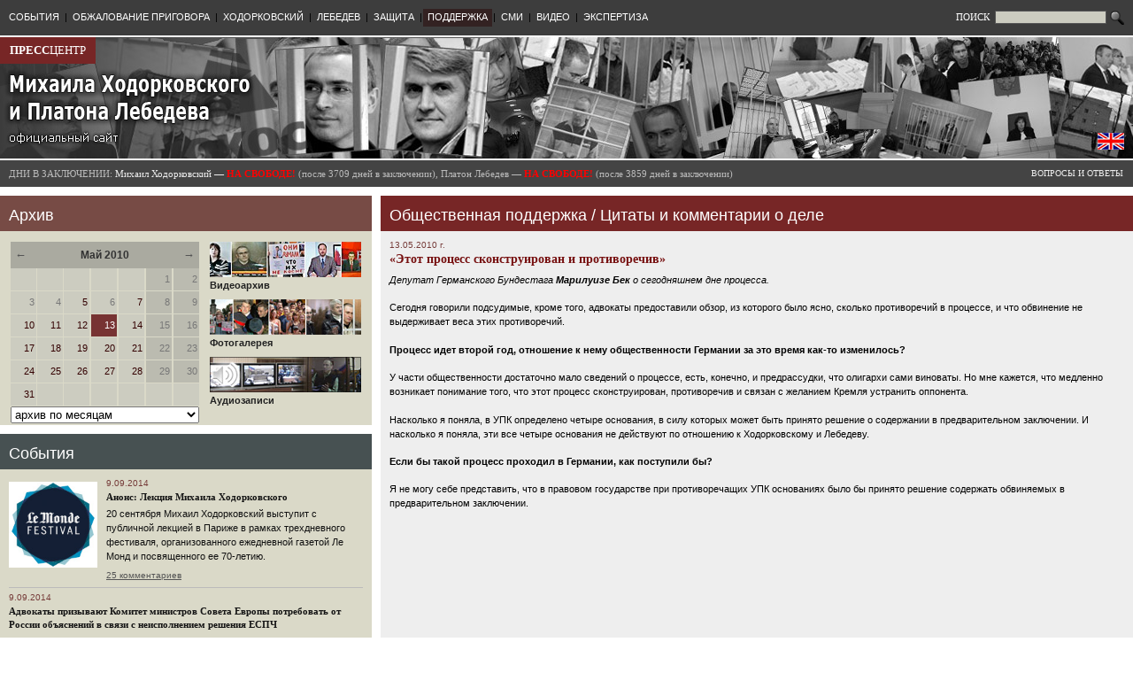

--- FILE ---
content_type: text/html
request_url: https://old.khodorkovsky.ru/documents/2010/05/13/13290/index.html
body_size: 322
content:
<HTML>
<!-- Created by HTTrack Website Copier/3.44-1 [XR&CO'2010] -->
<!-- Added by HTTrack --><meta http-equiv="content-type" content="text/html;charset=utf-8"><!-- /Added by HTTrack -->
<HEAD>
<TITLE>Page has moved</TITLE>
</HEAD>
<BODY>
<META HTTP-EQUIV="Refresh" CONTENT="0; URL=../../../../../publicsupport/quotes/2010/05/13/13290.html">
<A HREF="../../../../../publicsupport/quotes/2010/05/13/13290.html"><B>Click here...</B></A>
</BODY>
<!-- Created by HTTrack Website Copier/3.44-1 [XR&CO'2010] -->
<!-- Added by HTTrack --><meta http-equiv="content-type" content="text/html;charset=utf-8"><!-- /Added by HTTrack -->
</HTML>


--- FILE ---
content_type: text/html
request_url: https://old.khodorkovsky.ru/publicsupport/quotes/2010/05/13/13290.html
body_size: 17604
content:
		
	
	<!DOCTYPE html PUBLIC "-//W3C//DTD XHTML 1.0 Transitional//EN" "http://www.w3.org/TR/xhtml1/DTD/xhtml1-transitional.dtd">
	<html>
	<!-- Added by HTTrack --><meta http-equiv="content-type" content="text/html;charset=utf-8"><!-- /Added by HTTrack -->
<head>
				<title>«Этот процесс сконструирован и противоречив» // Прессцентр Михаила Ходорковского и Платона Лебедева</title>
		<link rel="stylesheet" type="text/css" href="../../../../../css/main.css">
		<link rel="stylesheet" type="text/css" href="../../../../../css/wymeditor.css">
		<script type="text/javascript" src="../../../../../images/jquery/1.4.2/jquery-1.4.2.min.js"></script>
		<script type="text/javascript" src="../../../../../images/jquery/1.4.2/jquery-ui-1.8.2.custom.min.js"></script>
				<meta http-equiv="content-type" content="text/html; charset=utf-8">
		<link rel="icon" href="../../../../../images/favicon.ico" type="image/x-icon">
		<link rel="shortcut icon" href="../../../../../images/favicon.ico" type="image/x-icon">
				<meta name="Keywords" content="Пресс-центр Михаила Ходорковского и Платона Лебедева, Михаил Ходорковский, Платон Лебедев, ЮКОС, Khodorkovsky, Platon Lebedev, Ходорковский, Хамовнический суд, Юрий Шмидт, Каринна Москаленко, Вадим Клювгант, Константин Ривкин, Елена Липцер, Наталья Терехова">
					<meta name="Description" content="Депутат Германского Бундестага Марилуизе Бек о сегодняшнем дне процесса.">
							<meta property="og:image" content="/media/image/2010-05-13-luise-bek.gif">
			<link rel="image_src" href="../../../../../media/image/2010-05-13-luise-bek.gif">
				<script type="text/javascript">
			$(document).ready(function(){
				$('.topMenu').hover(
					function() {
						$(this).stop(true).animate({'backgroundColor': $(this).attr('bgColorHighlight')}, 200);
						//$(this).children('.topMenuDropdown').stop(true).slideDown(1000);
						$(this).children('.topMenuDropdown').stop(true).css({'display':'block'});
					},
					function() {
						$(this).stop(true).animate({'backgroundColor': $(this).attr('bgColorOrig')}, 200);
						//$(this).children('.topMenuDropdown').slideUp(1000);
						$(this).children('.topMenuDropdown').stop(true).css({'display':'none'});
					}
				);
				
				$('.topMenuDropdownItem').hover(
					function() {
						$(this).stop(true).css({'backgroundColor': $(this).attr('bgColorHighlight')});
					},
					function() {
						$(this).stop(true).css({'backgroundColor': $(this).attr('bgColorOrig')});
					}
				);

				$('.blockCalendarLink').hover(
					function() {
						$(this).css({'backgroundColor': '#997777'});
					},
					function() {
						if($(this).hasClass('blockCalendarHoliday')) {
							$(this).css({'backgroundColor': '#bbbbb0'});
						} else {
							$(this).css({'backgroundColor': '#ccccc0'});
						}
					}
				);

				$('.blockCalendarLink').click(function() {
						window.location = $(this).children('a').attr('href');
				});
				
				$(window).resize(function() {
					ajustBlockHeight('publications','defense_documents');
					ajustBlockHeight('video','defense_documents');
				});

				ajustBlockHeight('publications','defense_documents');
				ajustBlockHeight('video','defense_documents');

				$('#login_input').attr('value', getCookie('login'));

			});

			$(window).load(function() {
					ajustBlockHeight('publications','defense_documents');
					ajustBlockHeight('video','defense_documents');
			});
		
			function ajustBlockHeight(id1, id2) {
				var block1out = $('#blockContent'+id1);
				var block1in = $('#blockScroll'+id1);
				var block2out = $('#blockContent'+id2);
				if(document.getElementById('blockScroll'+id1) && document.getElementById('blockContent'+id2)) {
					var difference = (block2out.offset().top + block2out.outerHeight()) - (block1out.offset().top + block1out.outerHeight());
					var newheight = block1in.height() + difference;
					if(newheight > 100) {
						block1in.height(newheight);
					}
				}
			}
		
			function getCookie(name) {
				var cookie = " " + document.cookie;
				var search = " " + name + "=";
				var setStr = null;
				var offset = 0;
				var end = 0;
				if (cookie.length > 0) {
					offset = cookie.indexOf(search);
					if (offset != -1) {
						offset += search.length;
						end = cookie.indexOf(";", offset)
						if (end == -1) {
							end = cookie.length;
						}
						setStr = unescape(cookie.substring(offset, end));
					}
				}
				return(setStr);
			}
		</script>
		
			</head>
<body>

<table width=100% style="max-width:1400px;min-width:1000px;" border=0 cellspacing=0 cellpadding=0>
		<tr><td colspan="5" bgcolor="#3d3d3d" height="40">
		<table width="100%" border="0" cellspacing="0" cellpadding="0"><tr>
			<td><table border="0" cellspacing="0" cellpadding="0" style="margin-left:5px;"><tr valign="center">
																							<td class="topMenu" bgColorHighlight="#880000" bgColorOrig="#3d3d3d">
						<a href="../../../../../news/index.html">СОБЫТИЯ</a><br>
													<div class="topMenuDropdown">
																	<div class="topMenuDropdownItem" bgColorHighlight="#551111" bgColorOrig="#3d3d3d">
										<a href="../../../../../custody/karelia/index.html">СЕГЕЖА</a>
									</div>
																	<div class="topMenuDropdownItem" bgColorHighlight="#551111" bgColorOrig="#3d3d3d">
										<a href="../../../../../custody/velsk/index.html">ВЕЛЬСК</a>
									</div>
															</div>
											</td>
									<td class="topMenuSeparator">|</td>										<td class="topMenu" bgColorHighlight="#880000" bgColorOrig="#3d3d3d">
						<a href="../../../../../cassation/index.html">ОБЖАЛОВАНИЕ ПРИГОВОРА</a><br>
													<div class="topMenuDropdown">
																	<div class="topMenuDropdownItem" bgColorHighlight="#551111" bgColorOrig="#3d3d3d">
										<a href="../../../../../cassation/index.html">Кассация в Мосгорсуде (материалы)</a>
									</div>
																	<div class="topMenuDropdownItem" bgColorHighlight="#551111" bgColorOrig="#3d3d3d">
										<a href="../../../../../cassation/16162.html">Выступление Михаила Ходорковского</a>
									</div>
																	<div class="topMenuDropdownItem" bgColorHighlight="#551111" bgColorOrig="#3d3d3d">
										<a href="../../../../../cassation_news/index.html">Репортажи и заявления (кассация)</a>
									</div>
																	<div class="topMenuDropdownItem" bgColorHighlight="#551111" bgColorOrig="#3d3d3d">
										<a href="../../../../../defense/comments/2013/11/14/18450.html">Надзор</a>
									</div>
															</div>
											</td>
									<td class="topMenuSeparator">|</td>										<td class="topMenu" bgColorHighlight="#880000" bgColorOrig="#3d3d3d">
						<a href="../../../../../mbk/index.html">ХОДОРКОВСКИЙ</a><br>
													<div class="topMenuDropdown">
																	<div class="topMenuDropdownItem" bgColorHighlight="#551111" bgColorOrig="#3d3d3d">
										<a href="../../../../../mbk/statements/index.html">Заявления</a>
									</div>
																	<div class="topMenuDropdownItem" bgColorHighlight="#551111" bgColorOrig="#3d3d3d">
										<a href="../../../../../mbk/articles_and_interview/index.html">Статьи и интервью</a>
									</div>
																	<div class="topMenuDropdownItem" bgColorHighlight="#551111" bgColorOrig="#3d3d3d">
										<a href="../../../../../mbk/testimony/index.html">Показания в суде</a>
									</div>
																	<div class="topMenuDropdownItem" bgColorHighlight="#551111" bgColorOrig="#3d3d3d">
										<a href="../../../../../mbk/appearances/index.html">Выступления в суде</a>
									</div>
																	<div class="topMenuDropdownItem" bgColorHighlight="#551111" bgColorOrig="#3d3d3d">
										<a href="../../../../../mbk/appearances/2010/11/02/13762.html">Последнее слово (2.11.2010)</a>
									</div>
																	<div class="topMenuDropdownItem" bgColorHighlight="#551111" bgColorOrig="#3d3d3d">
										<a href="../../../../../mbk/bio/index.html">Биография</a>
									</div>
															</div>
											</td>
									<td class="topMenuSeparator">|</td>										<td class="topMenu" bgColorHighlight="#880000" bgColorOrig="#3d3d3d">
						<a href="../../../../../lebedev/index.html">ЛЕБЕДЕВ</a><br>
													<div class="topMenuDropdown">
																	<div class="topMenuDropdownItem" bgColorHighlight="#551111" bgColorOrig="#3d3d3d">
										<a href="../../../../../lebedev/statements/index.html">Заявления</a>
									</div>
																	<div class="topMenuDropdownItem" bgColorHighlight="#551111" bgColorOrig="#3d3d3d">
										<a href="../../../../../lebedev/testimony/index.html">Показания в суде</a>
									</div>
																	<div class="topMenuDropdownItem" bgColorHighlight="#551111" bgColorOrig="#3d3d3d">
										<a href="../../../../../lebedev/appearances/index.html">Выступления в суде</a>
									</div>
																	<div class="topMenuDropdownItem" bgColorHighlight="#551111" bgColorOrig="#3d3d3d">
										<a href="../../../../../lebedev/bio/index.html">Биография</a>
									</div>
															</div>
											</td>
									<td class="topMenuSeparator">|</td>										<td class="topMenu" bgColorHighlight="#880000" bgColorOrig="#3d3d3d">
						<a href="../../../../../defense/index.html">ЗАЩИТА</a><br>
													<div class="topMenuDropdown">
																	<div class="topMenuDropdownItem" bgColorHighlight="#551111" bgColorOrig="#3d3d3d">
										<a href="../../../../../defense/comments/index.html">Комментарии и заявления</a>
									</div>
																	<div class="topMenuDropdownItem" bgColorHighlight="#551111" bgColorOrig="#3d3d3d">
										<a href="../../../../../defense/publications/index.html">Публикации</a>
									</div>
																	<div class="topMenuDropdownItem" bgColorHighlight="#551111" bgColorOrig="#3d3d3d">
										<a href="../../../../../defense/documents/index.html">Документы защиты</a>
									</div>
															</div>
											</td>
									<td class="topMenuSeparator">|</td>										<td class="topMenu" bgColorHighlight="#880000" bgColorOrig="#332222" style="background:#332222;">
						<a href="../../../../index.html">ПОДДЕРЖКА</a><br>
													<div class="topMenuDropdown">
																	<div class="topMenuDropdownItem" bgColorHighlight="#551111" bgColorOrig="#3d3d3d">
										<a href="../../../../signatures/index.html">Ваши подписи в поддержку</a>
									</div>
																	<div class="topMenuDropdownItem" bgColorHighlight="#551111" bgColorOrig="#3d3d3d">
										<a href="../../../../news/index.html">Мероприятия и заявления в поддержку</a>
									</div>
																	<div class="topMenuDropdownItem" bgColorHighlight="#551111" bgColorOrig="#3d3d3d">
										<a href="../../../index.html">Цитаты и заявления о деле</a>
									</div>
																	<div class="topMenuDropdownItem" bgColorHighlight="#551111" bgColorOrig="#3d3d3d">
										<a href="../../../../hamsud/index.html">Отзывы о посещении процесса</a>
									</div>
																	<div class="topMenuDropdownItem" bgColorHighlight="#551111" bgColorOrig="#3d3d3d">
										<a href="../../../../supportwords/index.html">Ваши слова поддержки</a>
									</div>
																	<div class="topMenuDropdownItem" bgColorHighlight="#551111" bgColorOrig="#3d3d3d">
										<a href="../../../../sociology/index.html">Соцопросы</a>
									</div>
																	<div class="topMenuDropdownItem" bgColorHighlight="#551111" bgColorOrig="#3d3d3d">
										<a href="../../../../international/index.html">Международная поддержка</a>
									</div>
															</div>
											</td>
									<td class="topMenuSeparator">|</td>										<td class="topMenu" bgColorHighlight="#880000" bgColorOrig="#3d3d3d">
						<a href="../../../../../publications/index.html">СМИ</a><br>
											</td>
									<td class="topMenuSeparator">|</td>										<td class="topMenu" bgColorHighlight="#880000" bgColorOrig="#3d3d3d">
						<a href="../../../../../video/index.html">ВИДЕО</a><br>
											</td>
									<td class="topMenuSeparator">|</td>										<td class="topMenu" bgColorHighlight="#880000" bgColorOrig="#3d3d3d">
						<a href="../../../../../news/2011/12/21/16865.html">ЭКСПЕРТИЗА</a><br>
													<div class="topMenuDropdown">
																	<div class="topMenuDropdownItem" bgColorHighlight="#551111" bgColorOrig="#3d3d3d">
										<a href="../../../../../news/2011/12/21/16865.html">Общественная экспертиза второго "дела ЮКОСа"</a>
									</div>
															</div>
											</td>
							</tr></table></td>
			<td align="right" style="padding-right:10px;">
				<form style="padding:0px;margin:0px;" action="/search/" method="get">
				<table border=0 cellspacing=0 cellpadding=0><tr>
					<td>
						<span style="font-family:Verdana,Tahoma;color:#ffffff;font-size:11px;">ПОИСК&nbsp;</span>
						<input type="text" size="15" name="text" style="width:120px;font-family:Verdana,Tahoma,Arial;font-size:10px;border:1px solid #555555;background:#ccccc0;">
					</td>
					<td>
						<input type="image" src="../../../../../images/search.gif" width="16" style="margin-left:4px;" title="Найти" height="16" border="0">
					</td>
				</tr></table>
				</form>
			</td>
		</tr></table>



	</td></tr>
	
		<tr>
		<td width="33%"><img src="../../../../../images/dot.gif" width="320" height="2"></td>
		<td width="10"><img src="../../../../../images/dot.gif" width="10" height="2"></td>
		<td width="33%"><img src="../../../../../images/dot.gif" width="320" height="2"></td>
		<td width="10"><img src="../../../../../images/dot.gif" width="10" height="2"></td>
		<td width="33%"><img src="../../../../../images/dot.gif" width="320" height="2"></td>
	</tr>
	
		<tr valign=top><td colspan="5" height="137" style="background:url(../../../../../images/head2.jpg) no-repeat;height:137px;">
		<table width="100%" border="0" cellpadding="0" cellspacing="0" height="137"><tr valign="top">
			<td width="33%" rowspan="2">
				<div id="presscenter"><a href="../../../../../index.html"><b>ПРЕСС</b>ЦЕНТР</a></div>
				<div id="gohome"><a href="../../../../../index.html"><img src="../../../../../images/dot.gif"></a></div>
			</td>
			<td width="10" rowspan="2"><img src="../../../../../images/dot.gif" width="10" height="10"></td>
			<td width="33%" rowspan="2">&nbsp;</td>
			<td width="10" rowspan="2"><img src="../../../../../images/dot.gif" width="10" height="10"></td>
			<td width="33%" valign="top">
					

							</td>
		<tr>
			<td valign="bottom" align="right" style="padding-right:10px;padding-bottom:10px;">
				<table border=0 cellspacing=0 cellpadding=0><tr>
								<td>
					<a href="http://www.khodorkovsky.com/" title="Switch to English version" target="_blank"><img src="../../../../../images/eng1.gif"/></a><br>
				</td>
				</tr></table>
			</td>
		</tr></table>
	</td></tr>
			<tr>
		<td width="33%"><img src="../../../../../images/dot.gif" width="320" height="2"></td>
		<td width="10"><img src="../../../../../images/dot.gif" width="10" height="2"></td>
		<td width="33%"><img src="../../../../../images/dot.gif" width="320" height="2"></td>
		<td width="10"><img src="../../../../../images/dot.gif" width="10" height="2"></td>
		<td width="33%"><img src="../../../../../images/dot.gif" width="320" height="2"></td>
	</tr>
		
	<tr><td colspan="5" bgcolor="#444444" height="30">
		<table border="0" cellspacing="0" cellpadding="0" width="100%">
			
			<tr>
			<td colspan=3 nowrap>
				<div id="prisondays2">
										
					<span style="color:#bbbbbb;">ДНИ В ЗАКЛЮЧЕНИИ:</span>	
					Михаил Ходорковский &mdash; <b style="color:#ff0000">НА СВОБОДЕ!</b> 
					<span style="color:#bbbbbb;">(после 3709 дней в заключении),
										
					Платон Лебедев &mdash; <b style="color:#ff0000">НА СВОБОДЕ!</b> 
										<span style="color:#bbbbbb;">(после 3859 дней в заключении)</span>
									</div>
			</td>
			<td>
				<div id="faqlink">
					<a href="../../../../../faq/index.html">ВОПРОСЫ И ОТВЕТЫ</a>	
				</div>
			</td>
			</tr>
		</table>
	</td></tr>
		
		<tr>
		<td width="33%"><img src="../../../../../images/dot.gif" width="320" height="10"></td>
		<td width="10"><img src="../../../../../images/dot.gif" width="10" height="10"></td>
		<td width="33%"><img src="../../../../../images/dot.gif" width="320" height="10"></td>
		<td width="10"><img src="../../../../../images/dot.gif" width="10" height="10"></td>
		<td width="33%"><img src="../../../../../images/dot.gif" width="320" height="10"></td>
	</tr>
	


		
	
	
	
	
				


<tr valign="top">
	<td>
				  <div class="blockTitle" style="background:#774b45">Архив</div><div class="blockContent" id="blockContentarchive" style="background:#dad9c8;margin-bottom:10px;"><table width="100%" border="0" cellspacing="1" cellpadding="1">
<tr valign=top>
<td>
 <table width="100%" border="0" cellspacing="0" cellpadding="0"><tr><td colspan=13><table width="100%" border="0" cellspacing="0" cellpadding="0"><tr><td class="blockCalendarMonth" style="font-size:13px;"><a href="../../../../../archive/2010/04/index.html" title="Предыдущий месяц">&larr;</a></td><td class="blockCalendarMonth" align="center">Май 2010</td><td class="blockCalendarMonth" align="right" style="font-size:13px;"><a href="../../../../../archive/2010/06/index.html" title="Следующий месяц">&rarr;</a></td></tr></table></td></tr><tr><td class="blockCalendar" width="14%">&nbsp;</td><td width="1"><img src="../../../../../images/dot.gif" width="1" height="20" hspace="0" vspace="0" border="0" alt=""></td><td class="blockCalendar" width="14%">&nbsp;</td><td width="1"><img src="../../../../../images/dot.gif" width="1" height="20" hspace="0" vspace="0" border="0" alt=""></td><td class="blockCalendar" width="14%">&nbsp;</td><td width="1"><img src="../../../../../images/dot.gif" width="1" height="20" hspace="0" vspace="0" border="0" alt=""></td><td class="blockCalendar" width="14%">&nbsp;</td><td width="1"><img src="../../../../../images/dot.gif" width="1" height="20" hspace="0" vspace="0" border="0" alt=""></td><td class="blockCalendar" width="14%">&nbsp;</td><td width="1"><img src="../../../../../images/dot.gif" width="1" height="20" hspace="0" vspace="0" border="0" alt=""></td><td class="blockCalendar blockCalendarHoliday" width="14%">1</td><td width="1"><img src="../../../../../images/dot.gif" width="1" height="20" hspace="0" vspace="0" border="0" alt=""></td><td class="blockCalendar blockCalendarHoliday" width="14%">2</td></tr><tr><td colspan="13"><img src="../../../../../images/dot.gif" width="1" height="1" hspace="0" vspace="0" border="0" alt=""></td></tr><tr><td class="blockCalendar" width="14%">3</td><td width="1"><img src="../../../../../images/dot.gif" width="1" height="20" hspace="0" vspace="0" border="0" alt=""></td><td class="blockCalendar" width="14%">4</td><td width="1"><img src="../../../../../images/dot.gif" width="1" height="20" hspace="0" vspace="0" border="0" alt=""></td><td class="blockCalendar blockCalendarLink" width="14%"><a href="../../../../../archive/2010/05/05/index.html">5</a></td><td width="1"><img src="../../../../../images/dot.gif" width="1" height="20" hspace="0" vspace="0" border="0" alt=""></td><td class="blockCalendar" width="14%">6</td><td width="1"><img src="../../../../../images/dot.gif" width="1" height="20" hspace="0" vspace="0" border="0" alt=""></td><td class="blockCalendar blockCalendarLink" width="14%"><a href="../../../../../archive/2010/05/07/index.html">7</a></td><td width="1"><img src="../../../../../images/dot.gif" width="1" height="20" hspace="0" vspace="0" border="0" alt=""></td><td class="blockCalendar blockCalendarHoliday" width="14%">8</td><td width="1"><img src="../../../../../images/dot.gif" width="1" height="20" hspace="0" vspace="0" border="0" alt=""></td><td class="blockCalendar blockCalendarHoliday" width="14%">9</td></tr><tr><td colspan="13"><img src="../../../../../images/dot.gif" width="1" height="1" hspace="0" vspace="0" border="0" alt=""></td></tr><tr><td class="blockCalendar blockCalendarLink" width="14%"><a href="../../../../../archive/2010/05/10/index.html">10</a></td><td width="1"><img src="../../../../../images/dot.gif" width="1" height="20" hspace="0" vspace="0" border="0" alt=""></td><td class="blockCalendar blockCalendarLink" width="14%"><a href="../../../../../archive/2010/05/11/index.html">11</a></td><td width="1"><img src="../../../../../images/dot.gif" width="1" height="20" hspace="0" vspace="0" border="0" alt=""></td><td class="blockCalendar blockCalendarLink" width="14%"><a href="../../../../../archive/2010/05/12/index.html">12</a></td><td width="1"><img src="../../../../../images/dot.gif" width="1" height="20" hspace="0" vspace="0" border="0" alt=""></td><td class="blockCalendar blockCalendarCurrent" width="14%"><a href="../../../../../archive/2010/05/13/index.html">13</a></td><td width="1"><img src="../../../../../images/dot.gif" width="1" height="20" hspace="0" vspace="0" border="0" alt=""></td><td class="blockCalendar blockCalendarLink" width="14%"><a href="../../../../../archive/2010/05/14/index.html">14</a></td><td width="1"><img src="../../../../../images/dot.gif" width="1" height="20" hspace="0" vspace="0" border="0" alt=""></td><td class="blockCalendar blockCalendarHoliday" width="14%">15</td><td width="1"><img src="../../../../../images/dot.gif" width="1" height="20" hspace="0" vspace="0" border="0" alt=""></td><td class="blockCalendar blockCalendarHoliday" width="14%">16</td></tr><tr><td colspan="13"><img src="../../../../../images/dot.gif" width="1" height="1" hspace="0" vspace="0" border="0" alt=""></td></tr><tr><td class="blockCalendar blockCalendarLink" width="14%"><a href="../../../../../archive/2010/05/17/index.html">17</a></td><td width="1"><img src="../../../../../images/dot.gif" width="1" height="20" hspace="0" vspace="0" border="0" alt=""></td><td class="blockCalendar blockCalendarLink" width="14%"><a href="../../../../../archive/2010/05/18/index.html">18</a></td><td width="1"><img src="../../../../../images/dot.gif" width="1" height="20" hspace="0" vspace="0" border="0" alt=""></td><td class="blockCalendar blockCalendarLink" width="14%"><a href="../../../../../archive/2010/05/19/index.html">19</a></td><td width="1"><img src="../../../../../images/dot.gif" width="1" height="20" hspace="0" vspace="0" border="0" alt=""></td><td class="blockCalendar blockCalendarLink" width="14%"><a href="../../../../../archive/2010/05/20/index.html">20</a></td><td width="1"><img src="../../../../../images/dot.gif" width="1" height="20" hspace="0" vspace="0" border="0" alt=""></td><td class="blockCalendar blockCalendarLink" width="14%"><a href="../../../../../archive/2010/05/21/index.html">21</a></td><td width="1"><img src="../../../../../images/dot.gif" width="1" height="20" hspace="0" vspace="0" border="0" alt=""></td><td class="blockCalendar blockCalendarHoliday" width="14%">22</td><td width="1"><img src="../../../../../images/dot.gif" width="1" height="20" hspace="0" vspace="0" border="0" alt=""></td><td class="blockCalendar blockCalendarHoliday" width="14%">23</td></tr><tr><td colspan="13"><img src="../../../../../images/dot.gif" width="1" height="1" hspace="0" vspace="0" border="0" alt=""></td></tr><tr><td class="blockCalendar blockCalendarLink" width="14%"><a href="../../../../../archive/2010/05/24/index.html">24</a></td><td width="1"><img src="../../../../../images/dot.gif" width="1" height="20" hspace="0" vspace="0" border="0" alt=""></td><td class="blockCalendar blockCalendarLink" width="14%"><a href="../../../../../archive/2010/05/25/index.html">25</a></td><td width="1"><img src="../../../../../images/dot.gif" width="1" height="20" hspace="0" vspace="0" border="0" alt=""></td><td class="blockCalendar blockCalendarLink" width="14%"><a href="../../../../../archive/2010/05/26/index.html">26</a></td><td width="1"><img src="../../../../../images/dot.gif" width="1" height="20" hspace="0" vspace="0" border="0" alt=""></td><td class="blockCalendar blockCalendarLink" width="14%"><a href="../../../../../archive/2010/05/27/index.html">27</a></td><td width="1"><img src="../../../../../images/dot.gif" width="1" height="20" hspace="0" vspace="0" border="0" alt=""></td><td class="blockCalendar blockCalendarLink" width="14%"><a href="../../../../../archive/2010/05/28/index.html">28</a></td><td width="1"><img src="../../../../../images/dot.gif" width="1" height="20" hspace="0" vspace="0" border="0" alt=""></td><td class="blockCalendar blockCalendarHoliday" width="14%">29</td><td width="1"><img src="../../../../../images/dot.gif" width="1" height="20" hspace="0" vspace="0" border="0" alt=""></td><td class="blockCalendar blockCalendarHoliday" width="14%">30</td></tr><tr><td colspan="13"><img src="../../../../../images/dot.gif" width="1" height="1" hspace="0" vspace="0" border="0" alt=""></td></tr><tr><td class="blockCalendar blockCalendarLink" width="14%"><a href="../../../../../archive/2010/05/31/index.html">31</a></td><td width="1"><img src="../../../../../images/dot.gif" width="1" height="20" hspace="0" vspace="0" border="0" alt=""></td><td class="blockCalendar" width="14%">&nbsp;</td><td width="1"><img src="../../../../../images/dot.gif" width="1" height="20" hspace="0" vspace="0" border="0" alt=""></td><td class="blockCalendar" width="14%">&nbsp;</td><td width="1"><img src="../../../../../images/dot.gif" width="1" height="20" hspace="0" vspace="0" border="0" alt=""></td><td class="blockCalendar" width="14%">&nbsp;</td><td width="1"><img src="../../../../../images/dot.gif" width="1" height="20" hspace="0" vspace="0" border="0" alt=""></td><td class="blockCalendar" width="14%">&nbsp;</td><td width="1"><img src="../../../../../images/dot.gif" width="1" height="20" hspace="0" vspace="0" border="0" alt=""></td><td class="blockCalendar" width="14%">&nbsp;</td><td width="1"><img src="../../../../../images/dot.gif" width="1" height="20" hspace="0" vspace="0" border="0" alt=""></td><td class="blockCalendar" width="14%">&nbsp;</td></tr><tr><td colspan="13"><img src="../../../../../images/dot.gif" width="1" height="1" hspace="0" vspace="0" border="0" alt=""></td></tr></table><select style="width:100%;margin-left:0px;" onChange="window.location=this[this.selectedIndex].value"><option value="/archive/2003/07/">Июль 2003</option><option value="/archive/2004/03/">Март 2004</option><option value="/archive/2004/07/">Июль 2004</option><option value="/archive/2004/09/">Сентябрь 2004</option><option value="/archive/2004/12/">Декабрь 2004</option><option value="/archive/2005/01/">Январь 2005</option><option value="/archive/2005/06/">Июнь 2005</option><option value="/archive/2005/08/">Август 2005</option><option value="/archive/2005/09/">Сентябрь 2005</option><option value="/archive/2005/11/">Ноябрь 2005</option><option value="/archive/2006/03/">Март 2006</option><option value="/archive/2006/04/">Апрель 2006</option><option value="/archive/2006/08/">Август 2006</option><option value="/archive/2006/11/">Ноябрь 2006</option><option value="/archive/2007/02/">Февраль 2007</option><option value="/archive/2007/03/">Март 2007</option><option value="/archive/2007/04/">Апрель 2007</option><option value="/archive/2007/05/">Май 2007</option><option value="/archive/2007/06/">Июнь 2007</option><option value="/archive/2007/07/">Июль 2007</option><option value="/archive/2007/08/">Август 2007</option><option value="/archive/2007/09/">Сентябрь 2007</option><option value="/archive/2007/10/">Октябрь 2007</option><option value="/archive/2007/11/">Ноябрь 2007</option><option value="/archive/2007/12/">Декабрь 2007</option><option value="/archive/2008/01/">Январь 2008</option><option value="/archive/2008/02/">Февраль 2008</option><option value="/archive/2008/03/">Март 2008</option><option value="/archive/2008/04/">Апрель 2008</option><option value="/archive/2008/05/">Май 2008</option><option value="/archive/2008/06/">Июнь 2008</option><option value="/archive/2008/07/">Июль 2008</option><option value="/archive/2008/08/">Август 2008</option><option value="/archive/2008/09/">Сентябрь 2008</option><option value="/archive/2008/10/">Октябрь 2008</option><option value="/archive/2008/11/">Ноябрь 2008</option><option value="/archive/2008/12/">Декабрь 2008</option><option value="/archive/2009/01/">Январь 2009</option><option value="/archive/2009/02/">Февраль 2009</option><option value="/archive/2009/03/">Март 2009</option><option value="/archive/2009/04/">Апрель 2009</option><option value="/archive/2009/05/">Май 2009</option><option value="/archive/2009/06/">Июнь 2009</option><option value="/archive/2009/07/">Июль 2009</option><option value="/archive/2009/08/">Август 2009</option><option value="/archive/2009/09/">Сентябрь 2009</option><option value="/archive/2009/10/">Октябрь 2009</option><option value="/archive/2009/11/">Ноябрь 2009</option><option value="/archive/2009/12/">Декабрь 2009</option><option value="/archive/2010/01/">Январь 2010</option><option value="/archive/2010/02/">Февраль 2010</option><option value="/archive/2010/03/">Март 2010</option><option value="/archive/2010/04/">Апрель 2010</option><option value="/archive/2010/05/" style="color:#880000;">Май 2010</option><option value="/archive/2010/06/">Июнь 2010</option><option value="/archive/2010/07/">Июль 2010</option><option value="/archive/2010/08/">Август 2010</option><option value="/archive/2010/09/">Сентябрь 2010</option><option value="/archive/2010/10/">Октябрь 2010</option><option value="/archive/2010/11/">Ноябрь 2010</option><option value="/archive/2010/12/">Декабрь 2010</option><option value="/archive/2011/01/">Январь 2011</option><option value="/archive/2011/02/">Февраль 2011</option><option value="/archive/2011/03/">Март 2011</option><option value="/archive/2011/04/">Апрель 2011</option><option value="/archive/2011/05/">Май 2011</option><option value="/archive/2011/06/">Июнь 2011</option><option value="/archive/2011/07/">Июль 2011</option><option value="/archive/2011/08/">Август 2011</option><option value="/archive/2011/09/">Сентябрь 2011</option><option value="/archive/2011/10/">Октябрь 2011</option><option value="/archive/2011/11/">Ноябрь 2011</option><option value="/archive/2011/12/">Декабрь 2011</option><option value="/archive/2012/01/">Январь 2012</option><option value="/archive/2012/02/">Февраль 2012</option><option value="/archive/2012/03/">Март 2012</option><option value="/archive/2012/04/">Апрель 2012</option><option value="/archive/2012/05/">Май 2012</option><option value="/archive/2012/06/">Июнь 2012</option><option value="/archive/2012/07/">Июль 2012</option><option value="/archive/2012/08/">Август 2012</option><option value="/archive/2012/09/">Сентябрь 2012</option><option value="/archive/2012/10/">Октябрь 2012</option><option value="/archive/2012/11/">Ноябрь 2012</option><option value="/archive/2012/12/">Декабрь 2012</option><option value="/archive/2013/01/">Январь 2013</option><option value="/archive/2013/02/">Февраль 2013</option><option value="/archive/2013/03/">Март 2013</option><option value="/archive/2013/04/">Апрель 2013</option><option value="/archive/2013/05/">Май 2013</option><option value="/archive/2013/06/">Июнь 2013</option><option value="/archive/2013/07/">Июль 2013</option><option value="/archive/2013/08/">Август 2013</option><option value="/archive/2013/09/">Сентябрь 2013</option><option value="/archive/2013/10/">Октябрь 2013</option><option value="/archive/2013/11/">Ноябрь 2013</option><option value="/archive/2013/12/">Декабрь 2013</option><option value="/archive/2014/01/">Январь 2014</option><option value="/archive/2014/02/">Февраль 2014</option><option value="/archive/2014/03/">Март 2014</option><option value="/archive/2014/04/">Апрель 2014</option><option value="/archive/2014/05/">Май 2014</option><option value="/archive/2014/06/">Июнь 2014</option><option value="/archive/2014/07/">Июль 2014</option><option value="/archive/2014/08/">Август 2014</option><option value="/archive/2014/09/">Сентябрь 2014</option><option value="" selected class="blockCalendarMonthSelector">архив по месяцам</option>"</select>
</td>
<td align="right" width=180><table border="0" cellspacing="0" cellpadding="0"><tr><td align="left">
 <div class="archiveLink">
   <a href="../../../../../video/index.html"><img src="../../../../../files/pics/banners/video2.jpg" border="0"><br>Видеоархив</a>
 </div>

 <div class="archiveLink">
   <a href="http://gallery.khodorkovsky.ru/" target="_blank" border="0"><img src="../../../../../files/pics/banners/photogallery.jpg"><br>Фотогалерея</a>
 </div>

 <div class="archiveLink">
   <a href="../../../../../audio/index.html"><img src="../../../../../files/pics/banners/audio.jpg" border="0"><br>Аудиозаписи</a>
 </div>

</td></tr></table></td>
</tr>
</table></div><div class="blockTitle" style="background:#475152"><a href="../../../../../news.html">События</a></div><div class="blockContent" id="blockContentnews" style="background:#dad9c8;margin-bottom:10px;"><table border="0" cellspacing="0" cellpadding="0" width="100%"><tr valign="top"><td xwidth="5%"><a href="../../../../../news/2014/09/09/18901.html"><img src="../../../../../files/_docs_/2c121e2879b5ed0d9a97001cf013484b/09-09-lemonde.jpg" width="100" border=0 class="blockImg"></a></td><td><div class="blockDocDate1"> 9.09.2014</div><div class="blockDocTitle1"><a href="../../../../../news/2014/09/09/18901.html">Анонс: Лекция Михаила Ходорковского</a></div><div class="blockDocAnnotation1"><a href="../../../../../news/2014/09/09/18901.html"><p>20 сентября Михаил Ходорковский выступит с публичной лекцией в
 Париже в рамках трехдневного фестиваля, организованного ежедневной 
газетой Ле Монд и посвященного ее 70-летию.</p></a></div><div class="blockDocComments1"><a href="../../../../../news/2014/09/09/18901.html#comments">25 комментариев</a></div></td></tr><tr><td colspan="2"><div style="background:#bbbbbb;margin-top:5px;margin-bottom:5px;"><img src="../../../../../images/dot.gif" width="1" height="1"></div></td></tr><tr valign="top"><td colspan="2"><div class="blockDocDate1"> 9.09.2014</div><div class="blockDocTitle1"><a href="../../../../../news/2014/09/09/18900.html">Адвокаты призывают Комитет министров Совета Европы потребовать от России объяснений в связи с неисполнением решения ЕСПЧ</a></div><div class="blockDocAnnotation1"><a href="../../../../../news/2014/09/09/18900.html"><p>Невыполнение Верховным судом РФ решения ЕСПЧ имеет серьезные последствия для заявителей, так как «Ходорковский не может вернуться в Россию, а Лебедеву было отказано в выдаче загранпаспорта, и он не может выехать из России».</p></a></div><div class="blockDocComments1"><a href="../../../../../news/2014/09/09/18900.html#comments">36 комментариев</a></div></td></tr><tr><td colspan="2"><div style="background:#bbbbbb;margin-top:5px;margin-bottom:5px;"><img src="../../../../../images/dot.gif" width="1" height="1"></div></td></tr><tr valign="top"><td xwidth="5%"><a href="../../../../../news/2014/09/04/18899.html"><img src="../../../../../files/_docs_/b4d8a27a6bd6bb77b59dcf7c1e008e29/04-09-kniga.jpg" width="100" border=0 class="blockImg"></a></td><td><div class="blockDocDate1"> 4.09.2014</div><div class="blockDocTitle1"><a href="../../../../../news/2014/09/04/18899.html">"Тюремные люди" с автографом автора</a></div><div class="blockDocAnnotation1"><a href="../../../../../news/2014/09/04/18899.html"><p>Участвуйте в конкурсе издательства "Альпина Паблишер". 20 подписанных Михаилом Ходорковским экземпляров книги ждут победителей.</p></a></div><div class="blockDocComments1"><a href="../../../../../news/2014/09/04/18899.html#comments">17 комментариев</a></div></td></tr></table><div class="blockMore1" style="text-align:right;">
  <a href="../../../../../news/index.html" style="color:#550000">&raquo; все события</a>
</div></div><div class="blockTitle" style="background:#774b45"><a href="../../../../../publications.html">Дело в зеркале СМИ</a></div><div class="blockContent" id="blockContentpublications" style="background:#dad9c8;margin-bottom:10px;"><div class="flexcroll" id="blockScrollpublications" style="height:500px;position:relative;width:100%;overflow-y:auto;margin-bottom:6px;"><table border="0" cellspacing="0" cellpadding="0" width="99%"><tr valign="top"><td xwidth="5%"><a href="../../../../../publications/2014/09/04/18898.html"><img src="../../../../../files/_docs_/c4b532aa58bc13be2188f685198454fd/01-09-book150.jpg" width="100" border=0 class="blockImg"></a></td><td><div class="blockDocDate1"> 4.09.2014</div><div class="blockDocTitle1"><a href="../../../../../publications/2014/09/04/18898.html">Юрий Шевчук о «Тюремных людях»: «Сколько неподдельной любви, внимания, христианского милосердия к ближнему своему»</a></div><div class="blockDocAnnotation1"><a href="../../../../../publications/2014/09/04/18898.html"><p>Владимир Жириновский о «Тюремных людях»: «Эту книгу надо сжечь». </p></a></div><div class="blockDocComments1"><a href="../../../../../publications/2014/09/04/18898.html#comments">19 комментариев</a></div></td></tr><tr><td colspan="2"><div style="background:#bbbbbb;margin-top:5px;margin-bottom:5px;"><img src="../../../../../images/dot.gif" width="1" height="1"></div></td></tr><tr valign="top"><td colspan="2"><div class="blockDocDate1">21.08.2014</div><div class="blockDocTitle1"><a href="../../../../../publications/2014/08/21/18890.html">"Решение Гаагского суда вообще не может быть обжаловано"</a></div><div class="blockDocAnnotation1"><a href="../../../../../publications/2014/08/21/18890.html"><p>Сергей Пархоменко о деле на 50 миллиардов долларов, которые 
Россия должна выплатить акционерам ЮКОС. </p></a></div><div class="blockDocComments1"><a href="../../../../../publications/2014/08/21/18890.html#comments">20 комментариев</a></div></td></tr><tr><td colspan="2"><div style="background:#bbbbbb;margin-top:5px;margin-bottom:5px;"><img src="../../../../../images/dot.gif" width="1" height="1"></div></td></tr><tr valign="top"><td xwidth="5%"><a href="http://www.ng.ru/economics/2014-08-21/4_yukos.html"><img src="../../../../../files/_docs_/72c5d9897d74dea5700b537d76abd31f/21-08.jpg" width="100" border=0 class="blockImg"></a></td><td><div class="blockDocDate1">21.08.2014</div><div class="blockDocTitle1"><a href="http://www.ng.ru/economics/2014-08-21/4_yukos.html">В правительстве ищут крайнего по делу ЮКОСа</a></div><div class="blockDocAnnotation1"><a href="http://www.ng.ru/economics/2014-08-21/4_yukos.html"><p>Российские министерства не спешат возлагать на себя ответственность за оспаривание решения решения Гаагского суда. ("Независимая Газета")</p></a></div></td></tr><tr><td colspan="2"><div style="background:#bbbbbb;margin-top:5px;margin-bottom:5px;"><img src="../../../../../images/dot.gif" width="1" height="1"></div></td></tr><tr valign="top"><td xwidth="5%"><a href="../../../../../publications/2014/08/15/18888.html"><img src="https://navalny.com/media/bim/bf/6d/bf6da60d9c4e4f858ad69298c47c4413.jpg" width="100" border=0 class="blockImg"></a></td><td><div class="blockDocDate1">15.08.2014</div><div class="blockDocTitle1"><a href="../../../../../publications/2014/08/15/18888.html">"Что важнее: безопасность сотрудников и прибыльный бизнес или репутация аудитора?"</a></div><div class="blockDocAnnotation1"><a href="../../../../../publications/2014/08/15/18888.html"><p>Статья об этических проблемах аудиторов на примере недавнего громкого арбитражного решения по ЮКОСу. (navalny.com)</p></a></div><div class="blockDocComments1"><a href="../../../../../publications/2014/08/15/18888.html#comments">30 комментариев</a></div></td></tr><tr><td colspan="2"><div style="background:#bbbbbb;margin-top:5px;margin-bottom:5px;"><img src="../../../../../images/dot.gif" width="1" height="1"></div></td></tr><tr valign="top"><td xwidth="5%"><a href="../../../../../publications/2014/08/15/18887.html"><img src="https://beta.inosmi.ru/images/15606/47/156064777.gif" width="100" border=0 class="blockImg"></a></td><td><div class="blockDocDate1">15.08.2014</div><div class="blockDocTitle1"><a href="../../../../../publications/2014/08/15/18887.html">"Инвесторы, подвергшиеся жестоким конфискационным санкциям со стороны государства, оказались под защитой арбитражного суда"</a></div><div class="blockDocAnnotation1"><a href="../../../../../publications/2014/08/15/18887.html"><p>Швейцарская газета "Neue Zuercher Zeitung" о гаагском судебном решении.</p></a></div><div class="blockDocComments1"><a href="../../../../../publications/2014/08/15/18887.html#comments">48 комментариев</a></div></td></tr><tr><td colspan="2"><div style="background:#bbbbbb;margin-top:5px;margin-bottom:5px;"><img src="../../../../../images/dot.gif" width="1" height="1"></div></td></tr><tr valign="top"><td colspan="2"><div class="blockDocDate1">14.08.2014</div><div class="blockDocTitle1"><a href="../../../../../publications/2014/08/14/18886.html">Не исключил</a></div><div class="blockDocAnnotation1"><a href="../../../../../publications/2014/08/14/18886.html"><p>Владимир Путин допускает, что Россия может выйти из-под юрисдикции ЕСПЧ.  </p></a></div><div class="blockDocComments1"><a href="../../../../../publications/2014/08/14/18886.html#comments">88 комментариев</a></div></td></tr><tr><td colspan="2"><div style="background:#bbbbbb;margin-top:5px;margin-bottom:5px;"><img src="../../../../../images/dot.gif" width="1" height="1"></div></td></tr><tr valign="top"><td xwidth="5%"><a href="../../../../../publications/2014/08/14/18883.html"><img src="../../../../../files/_docs_/df233ccdc023e5fa5e537654227343f4/14-08-sech.jpg" width="100" border=0 class="blockImg"></a></td><td><div class="blockDocDate1">14.08.2014</div><div class="blockDocTitle1"><a href="../../../../../publications/2014/08/14/18883.html">Нарулил</a></div><div class="blockDocAnnotation1"><a href="../../../../../publications/2014/08/14/18883.html"><p>Игорь Сечин просит о помощи. Ссылаясь на санкции, глава «Роснефти» хочет выбить из фонда национального благосостояния 1,5 трлн рублей («Ведомости» и «Дождь»).</p></a></div><div class="blockDocComments1"><a href="../../../../../publications/2014/08/14/18883.html#comments">32 комментария</a></div></td></tr><tr><td colspan="2"><div style="background:#bbbbbb;margin-top:5px;margin-bottom:5px;"><img src="../../../../../images/dot.gif" width="1" height="1"></div></td></tr><tr valign="top"><td colspan="2"><div class="blockDocDate1">12.08.2014</div><div class="blockDocTitle1"><a href="../../../../../publications/2014/08/12/18881.html">Граждане не хотят платить по счетам ЮКОСа</a></div><div class="blockDocAnnotation1"><a href="../../../../../publications/2014/08/12/18881.html"><p>Решение Гаагского суда о компенсации $50 млрд поддержали 12%.</p></a></div><div class="blockDocComments1"><a href="../../../../../publications/2014/08/12/18881.html#comments">129 комментариев</a></div></td></tr><tr><td colspan="2"><div style="background:#bbbbbb;margin-top:5px;margin-bottom:5px;"><img src="../../../../../images/dot.gif" width="1" height="1"></div></td></tr><tr valign="top"><td colspan="2"><div class="blockDocDate1">11.08.2014</div><div class="blockDocTitle1"><a href="../../../../../publications/2014/08/11/18880.html">«Светлая Вам память, Марина Филипповна!» </a></div><div class="blockDocAnnotation1"><a href="../../../../../publications/2014/08/11/18880.html"><p>Вечер у Ходорковских. Вспоминает Иван Стариков.</p></a></div><div class="blockDocComments1"><a href="../../../../../publications/2014/08/11/18880.html#comments">19 комментариев</a></div></td></tr><tr><td colspan="2"><div style="background:#bbbbbb;margin-top:5px;margin-bottom:5px;"><img src="../../../../../images/dot.gif" width="1" height="1"></div></td></tr><tr valign="top"><td xwidth="5%"><a href="../../../../../publications/2014/08/11/18879.html"><img src="../../../../../files/_docs_/e485168ab54eb3d2ebb58c42d9efe62f/11-08-mf.jpg" width="100" border=0 class="blockImg"></a></td><td><div class="blockDocDate1">11.08.2014</div><div class="blockDocTitle1"><a href="../../../../../publications/2014/08/11/18879.html">«Удивительно сильная, мощная и достойная только преклонения женщина»</a></div><div class="blockDocAnnotation1"><a href="../../../../../publications/2014/08/11/18879.html"><p>Гости и ведущие «Эха Москвы» чтут память Марины Филипповны.  </p></a></div><div class="blockDocComments1"><a href="../../../../../publications/2014/08/11/18879.html#comments">10 комментариев</a></div></td></tr><tr><td colspan="2"><div style="background:#bbbbbb;margin-top:5px;margin-bottom:5px;"><img src="../../../../../images/dot.gif" width="1" height="1"></div></td></tr><tr valign="top"><td xwidth="5%"><a href="../../../../../publications/2014/08/06/18876.html"><img src="../../../../../files/_docs_/e80804612189cd3a37189669c521fbc5/06-08-mf.jpg" width="100" border=0 class="blockImg"></a></td><td><div class="blockDocDate1"> 6.08.2014</div><div class="blockDocTitle1"><a href="../../../../../publications/2014/08/06/18876.html">Марина Филипповна Ходорковская: «Я долго была молодой!» </a></div><div class="blockDocAnnotation1"><a href="../../../../../publications/2014/08/06/18876.html"><p>"Новая" рассказывает о судьбе Марины Филипповны и публикует ее максимы.</p></a></div><div class="blockDocComments1"><a href="../../../../../publications/2014/08/06/18876.html#comments">34 комментария</a></div></td></tr><tr><td colspan="2"><div style="background:#bbbbbb;margin-top:5px;margin-bottom:5px;"><img src="../../../../../images/dot.gif" width="1" height="1"></div></td></tr><tr valign="top"><td xwidth="5%"><a href="../../../../../publications/2014/08/06/18877.html"><img src="../../../../../files/_docs_/5173fa425c88ac86875a139c901457f1/06-08-mfb.jpg" width="100" border=0 class="blockImg"></a></td><td><div class="blockDocDate1"> 6.08.2014</div><div class="blockDocTitle1"><a href="../../../../../publications/2014/08/06/18877.html">"Марина Ходорковская была идеальной матерью"</a></div><div class="blockDocAnnotation1"><a href="../../../../../publications/2014/08/06/18877.html"><p>Дмитрий Быков о том, что Марина Филипповна умела давать своей семье ощущение правды.</p></a></div><div class="blockDocComments1"><a href="../../../../../publications/2014/08/06/18877.html#comments">12 комментариев</a></div></td></tr><tr><td colspan="2"><div style="background:#bbbbbb;margin-top:5px;margin-bottom:5px;"><img src="../../../../../images/dot.gif" width="1" height="1"></div></td></tr><tr valign="top"><td colspan="2"><div class="blockDocDate1"> 5.08.2014</div><div class="blockDocTitle1"><a href="../../../../../publications/2014/08/05/18874.html">Она побыла с ним, свободным, немного. Несправедливо немного</a></div><div class="blockDocAnnotation1"><a href="../../../../../publications/2014/08/05/18874.html"><p>Марину Филипповну вспоминает журналист Вера Челищева.</p></a></div><div class="blockDocComments1"><a href="../../../../../publications/2014/08/05/18874.html#comments">19 комментариев</a></div></td></tr><tr><td colspan="2"><div style="background:#bbbbbb;margin-top:5px;margin-bottom:5px;"><img src="../../../../../images/dot.gif" width="1" height="1"></div></td></tr><tr valign="top"><td colspan="2"><div class="blockDocDate1"> 4.08.2014</div><div class="blockDocTitle1"><a href="../../../../../publications/2014/08/04/18872.html">"Основной вывод третейского суда: главной целью России было не собрать налоги, а обанкротить ЮКОС и завладеть его активами"</a></div><div class="blockDocAnnotation1"><a href="../../../../../publications/2014/08/04/18872.html"><p>"Ведомости" о деталях громкого судебного решения.</p></a></div><div class="blockDocComments1"><a href="../../../../../publications/2014/08/04/18872.html#comments">15 комментариев</a></div></td></tr></table></div><div class="blockMore1" style="text-align:right;">
  <a href="../../../../../publications/index.html" style="color:#550000">&raquo; все публикации</a>
</div></div><div class="blockTitle" style="background:#475152"><a href="../../../../../khamovnichesky_court.html">Процесс в Хамовническом суде</a></div><div class="blockContent" id="blockContenthamsud" style="background:#dad9c8;margin-bottom:10px;"><table border="0" cellspacing="0" cellpadding="0">

  <tr valign="top"><td width="90"><a href="../../../../../khamovnichesky_court/index.html"><img src="../../../../../files/pics/80x60/court1.jpg" width="80" height="60" border="0" vspace="2"></a></td>
    <td>
      <div class="blockDocTitle1" style="color:#550000">
    
      </div>
      <div class="blockDocTitle1">
        <a href="../../../../../khamovnichesky_court/courtroom_reportings/2010/12/30/15766.html" class="redHigh">Приговор - 14 лет в колонии общего режима</a><br>
        <span style="font-weight:normal"><a href="../../../../../khamovnichesky_court/prosecution/2011/01/16/15808.html">(текст приговора)</a></span><br>
        <span style="font-weight:normal"><a href="../../../../../khamovnichesky_court/courtroom_reportings/2010/12/30/15766.html">Суд признал Ходорковского и Лебедева виновными по ч.3 п.п.«а» и «б» ст.160 и ч.3 ст.174.1 УК РФ. Наказание - 8 лет по 1-й статье, 9 лет по 2-й статье - всего - 13 лет 6 месяцев.</a></span>
      </div>

      
      <div class="blockDocTitle1">
        <a href="../../../../../khamovnichesky_court/courtroom_reportings/index.html">Все репортажи из зала суда</a> <span class="arrow1">&raquo;</span>
      </div>
    </td>
  </tr>

  <tr><td colspan=2><div style="background:#bbbbbb;margin-top:5px;margin-bottom:5px;"><img src="../../../../../images/dot.gif" width="1" height="1"></div></td></tr>

  <tr valign="top"><td width="90"><a href="../../../../../mbk/index.html"><img src="../../../../../files/pics/80x60/mbk1.jpg" width="80" height="60" border="0" vspace="2"></a></td>
    <td>
      <div class="blockDocDate1">2.11.2010</div>
      <div class="blockDocTitle1" style="margin-bottom:6px;">
        <a href="../../../../../mbk/appearances/2010/11/02/13762.html">Последнее слово Михаила Ходорковского</a> <span class="arrow1">&raquo;</span>
      </div>
      <div class="blockDocTitle3" style="margin-bottom:6px;">
        <a href="../../../../../mbk/testimony/index.html">Показания Ходорковского</a>
      </div>
      <div class="blockDocTitle3" style="margin-bottom:6px;">
        <a href="../../../../../mbk/appearances/index.html">Выступления Ходорковского в суде</a>
      </div>
      <div class="blockDocTitle3" style="margin-bottom:6px;">
        <a href="../../../../../mbk/statements/2011/01/24/15841.html">М.Ходорковский комментирует приговор</a>
      </div>
    </td>
  </tr>

  <tr><td colspan=2><div style="background:#bbbbbb;margin-top:5px;margin-bottom:5px;"><img src="../../../../../images/dot.gif" width="1" height="1"></div></td></tr>

  <tr valign="top">
    <td width="90"><a href="#"><img src="../../../../../files/pics/80x60/lebedev1.jpg" width="80" height="60" border="0" vspace="2"></a></td>
    <td>
      <div class="blockDocTitle1" style="margin-bottom:6px;">
        <a href="../../../../../lebedev/testimony/index.html">Показания Платона Лебедева</a> <span class="arrow1">&raquo;</span>
      </div>
      <div class="blockDocTitle3" style="margin-bottom:6px;">
        <a href="../../../../../lebedev/appearances/index.html">Выступления Лебедева в&nbsp;суде</a>
      </div>
      
    </td>
  </tr>

  <tr><td colspan=2><div style="background:#bbbbbb;margin-top:5px;margin-bottom:5px;"><img src="../../../../../images/dot.gif" width="1" height="1"></div></td></tr>

  <tr valign="top">
    <td width="90"><a href="#"><img src="../../../../../files/pics/80x60/defense.jpg" width="80" height="60" border="0" vspace="2"></a></td>
    <td>
      <div class="blockDocTitle1" style="margin-bottom:6px;">
        <a href="../../../../../defense/documents/index.html">Документы защиты</a> <span class="arrow1">&raquo;</span>
      </div>
      <div class="blockDocTitle3" style="margin-bottom:6px;">
        <a href="../../../../../khamovnichesky_court/courtroom_reportings/defense_witnesses/index.html">Cвидетели защиты</a>
      </div>
      <div class="blockDocTitle3" style="margin-bottom:6px;">
        <a href="../../../../../khamovnichesky_court/courtroom_reportings/specialists/index.html">Cпециалисты в суде</a>
      </div>
    </td>
  </tr>

  <tr><td colspan=2><div style="background:#bbbbbb;margin-top:5px;margin-bottom:5px;"><img src="../../../../../images/dot.gif" width="1" height="1"></div></td></tr>

  <tr valign="top">
    <td width="90"><a href="#"><img src="../../../../../files/pics/80x60/prosecution.jpg" width="80" height="60" border="0" vspace="2"></a></td>
    <td>
      <div class="blockDocTitle1" style="margin-bottom:6px;">
        <a href="../../../../../khamovnichesky_court/prosecution/2010/10/22/13730.html">Прокуроры потребовали 14&nbsp;лет</a> <span class="arrow1">&raquo;</span>
      </div>

      <div class="blockDocTitle3" style="margin-bottom:6px;">
        <a href="../../../../../khamovnichesky_court/prosecution/index.html">Документы обвинения</a>
      </div>
      
      <div class="blockDocTitle3" style="margin-bottom:6px;">
        <a href="../../../../../khamovnichesky_court/courtroom_reportings/prosecution_witnesses/index.html">Свидетели обвинения</a>
      </div>
      <div class="blockDocTitle3" style="margin-bottom:6px;">
        <a href="../../../../../khamovnichesky_court/courtroom_reportings/injured/index.html">"Потерпевшие" в суде</a>
      </div>
    </td>
  </tr>
  
  <tr><td colspan=2><div style="background:#bbbbbb;margin-top:5px;margin-bottom:5px;"><img src="../../../../../images/dot.gif" width="1" height="1"></div></td></tr>

  <tr valign="top">
    <td width="90"><a href="#"><img src="../../../../../images/dot.gif" width="80" height="6" border="0" vspace="2"></a></td>
    <td >
      <div class="blockDocTitle1" style="margin-bottom:6px;">
        <a href="../../../../../khamovnichesky_court/court_records/index.html">Протоколы судебных заседаний. И замечания защиты на протоколы</a> <span class="arrow1">&raquo;</span>
      </div>
    </td>
  </tr>
  
  <tr><td colspan=2><div style="background:#bbbbbb;margin-top:5px;margin-bottom:5px;"><img src="../../../../../images/dot.gif" width="1" height="1"></div></td></tr>

  <tr valign="top">
    <td width="90"><a href="#"><img src="../../../../../images/dot.gif" width="80" height="6" border="0" vspace="2"></a></td>
    <td >
      <div class="blockDocTitle1" style="margin-bottom:6px;">
        <a href="../../../../../khamovnichesky_court/courtroom_reportings/debate/index.html">Выступления в прениях</a> <span class="arrow1">&raquo;</span>
      </div>
    </td>
  </tr>
  
  
  <tr><td colspan=2><div style="background:#bbbbbb;margin-top:5px;margin-bottom:5px;"><img src="../../../../../images/dot.gif" width="1" height="1"></div></td></tr>

  <tr valign="top">
    <td width="90"><a href="#"><img src="../../../../../images/dot.gif" width="80" height="6" border="0" vspace="2"></a></td>
    <td>
      <div class="blockDocTitle1" style="margin-bottom:16px;">
        <a href="../../../../../khamovnichesky_court/court_orders/index.html">Постановления суда и приговор</a> <span class="arrow1">&raquo;</span>
      </div>
    </td>
  </tr>
  
</table></div>	</td>
	
	<td width="10"><img src="../../../../../images/dot.gif" width="10" height=1></td>
	
	<td colspan=3 bgcolor="#eeeeee">
		<div class="blockTitle" style="background:#772626">
							<a href="../../../../../publicsupport.html">Общественная поддержка</a> /
						<a href="../../../../quotes.html">Цитаты и комментарии о деле</a>
		</div>

		<div style="padding:10px;">

									<div class="docDate">
				13.05.2010 г.			</div>
		
		
		<h3>
			«Этот процесс сконструирован и противоречив»		</h3>


		<div class="bodytext">
						<p><em>Депутат Германского Бундестага <strong>Марилуизе Бек </strong>о сегодняшнем дне процесса. &#160;</em> </p><p>Сегодня говорили подсудимые, кроме того, адвокаты предоставили обзор, из которого было ясно, сколько противоречий в процессе, и что обвинение не выдерживает веса этих противоречий.  </p><p><strong>Процесс идет второй год, отношение к нему общественности Германии за это время как-то изменилось?</strong></p><p>У части общественности достаточно мало сведений о процессе, есть, конечно, и предрассудки, что олигархи сами виноваты. Но мне кажется, что медленно возникает понимание того, что этот процесс сконструирован, противоречив и связан с желанием Кремля устранить оппонента.</p><p>Насколько я поняла, в УПК определено четыре основания, в силу которых может быть принято решение о содержании в предварительном заключении. И насколько я поняла, эти все четыре основания не действуют по отношению к Ходорковскому и Лебедеву.</p><p><strong>Если бы такой процесс проходил в Германии, как поступили бы?</strong></p><p>Я не могу себе представить, что в правовом государстве при противоречащих УПК основаниях было бы принято решение содержать обвиняемых в предварительном заключении.</p><p class="center"><object height="344" width="425"><param name="movie" value="http://www.youtube.com/v/rC0waJ1Y_3g&amp;hl=ru_RU&amp;fs=1&amp;" /><param name="allowFullScreen" value="true" /><param name="allowscriptaccess" value="always" /><embed src="http://www.youtube.com/v/rC0waJ1Y_3g&amp;hl=ru_RU&amp;fs=1&amp;" type="application/x-shockwave-flash" allowscriptaccess="always" allowfullscreen="true" height="344" width="425" /></object></p>		</div>
		<br clear="all">
		
<!-- AddThis Button BEGIN -->
<div class="addthis_toolbox addthis_default_style ">
<table border="0" cellspacing="0" cellpadding="0">
<tr valign="top">
	<td>
		<a class="addthis_button_facebook_like addthis_32x32_style" fb:like:layout="button_count" fb:like:locale="en_US"></a>
	</td>
	<td>
		<a class="addthis_button_tweet"></a>
	</td>
	<td style="padding-top:1px;padding-left:30px;">
		<a class="addthis_button_livejournal" title="Поделиться в ЖЖ"></a>
		<span class="addthis_separator">|</span>
		<a class="addthis_button_vk" title="Поделиться Вконтакте"></a>
		<span class="addthis_separator">|</span>
		<a href="http://www.addthis.com/bookmark.php?v=250&amp;pubid=ra-4d664ed24f5df410" class="addthis_button_compact" style="color:#555555;">Поделиться</a>
	</td>
</tr></table>
</div>
<script type="text/javascript" src="http://s7.addthis.com/js/250/addthis_widget.js#pubid=ra-4d664ed24f5df410"></script>
<!-- AddThis Button END -->
<br>
<br>
				
		<script type="text/javascript">
		$(document).ready(function() {
			$("[rel^='replyTo']").click(function() {
				var oldReplyToValue = $('#replyTo').attr('value');
				var newReplyToValue = $(this).attr('rel').replace('replyTo','');

				$(this).parent().hide();
				$("[rel=replyTo" + oldReplyToValue + "]").parent().show();
				$('#replyTo').attr('value', newReplyToValue);
				
				if(oldReplyToValue != '0') {
					$('#addComment').parent().animate({'backgroundColor':'#eeeeee'},1000);
				}

				$("#addComment")
					.hide()
					.appendTo($(this).parent().prev())
					.fadeIn(500);
				
				if(newReplyToValue != '0') {
					$('#addCommentTitle')
						.css('font-size','11px')
						.text('Ваш ответ на комментарий');
					$('#addComment').parent().animate({'backgroundColor':'#ffffff'},1000);
				
				} else {
					$('#addCommentTitle')
						.css('font-size','12px')
						.text('Ваш комментарий');
				}

				return false;
			});
		});

		function changeSubscription(button, doc_id, subscription_mode) {
			var buttonBlock = $(button).parent();
			buttonBlock.children('.subscriptionButton').removeClass('subscriptionButtonActive');
			$('.subscriptionStatus')
				.html('<img src="/images/loading.gif" width="16" height="16" border="0" vspace="0" align="right" />')
				.load(
					'/account/subscriptions',
					{ 
						'action' : (subscription_mode ? 'set' : 'delete'),
						'doc_id' : doc_id,
						'subscription_mode' : subscription_mode
					},
					function() {
						$(button).addClass('subscriptionButtonActive');
					}
				);
		}
		</script>

		<a name="comments"></a>
				
						
				
								<div style="font-weight:bold;padding-bottom:10px;font-size:13px;color:#888888;">Комментарии</div>
		
		
							<a name="reply22834"></a>
			<div class="maincomment">
				<div class="commentbody">
					<div class="commentsUserInfo">
																		Тамара | 13.05.2010 18:10					</div>
					Все мы прекрасно знаем о развале следствия и дознания, особенно в милиции, при этом годами незыблем процент (менее одного) реабилитированных судами наших граждан, по воле тех либо иных жизненных обстоятельств попавших под безжалостный молот отечественного «правосудия». <br />
Всем известно о массовой   «заказухе», «плановой раскрываемости» и так далее, но наши суды, подобно статуе Фемиды с завязанными глазами (символе и эмблеме правосудия), по всей своей вертикали откровенно закрывают глаза на массовые факты нарушения законности при расследовании дел и явной недоказанности виновности, конвейером штампуя обвинительные приговоры.<br />
И наоборот, когда нужно «хорошим» и влиятельным людям, делается ВСЁ, чтоб не были восстановлены нарушенные преступниками права потерпевших.				</div>
				
							</div>
					<a name="reply22850"></a>
			<div class="maincomment">
				<div class="commentbody">
					<div class="commentsUserInfo">
																		Yury Bekker | 13.05.2010 19:51					</div>
					Когда я проходил этапы эмиграции в Вене<br />
и в Риме в 1982-83 годах,а потом в Нью<br />
Йорке,я был поражен тем как в свободном<br />
мире люди были не в состоянии понять ментальность и непредсказуемость руко-<br />
водства &quot;совка&quot;.Вот так и германскому<br />
парламентарию трудно понять то,что происходит в &quot;пост-совке&quot;т.е. в&quot;Демо-<br />
кратической России&quot; правоприемщице Советского Союза. Юрий				</div>
				
							</div>
					<a name="reply22851"></a>
			<div class="maincomment">
				<div class="commentbody">
					<div class="commentsUserInfo">
																		Ирина | 13.05.2010 19:56					</div>
					Добрый день всем. Мне, как гражданину Российской Федерации, обычному налогоплательщику со всеми вытекающими от сюда последствиями, матери девятнадцатилетнего  отрока, очень интересно знать: чем так кардинально различается ВРЕМЯ (в смысле технического прогресса, правовых норм и прочее), в котором сейчас живет Германское общество, от такого же по смыслу ВРЕМЕНИ, в котором живу сейчас я в составе Российского общества?!<br />
Почему у них депутат не может «… себе представить, что в правовом государстве при противоречащих УПК основаниях было бы принято решение содержать обвиняемых в предварительном заключении», а у нас и депутаты и другие лица себе это и представить могут и сделать?? <br />
 Теперь я знаю, какой мне вопрос задать нашему премьер-министру, когда он будет проводить очередной показательный диалог с трудящимися массами. (К последнему слову отношусь крайне отрицательно, но что можно поделать, если по другому нас, граждан РФ и не называют).  С уважением, Ирина М.				</div>
				
							</div>
					<a name="reply22861"></a>
			<div class="maincomment">
				<div class="commentbody">
					<div class="commentsUserInfo">
																		Антонова Яна | 13.05.2010 20:41					</div>
					Спасибо, Марилуизе! <br />
А где свет русского ума и таланта, почему наши знаменитые актёры, режиссёры, писатели не приходят на процесс? Добиты гламуром? Или считают, что процесс над Ходорковским это политика, от которой лучше быть в стороне? Достоевский, например, был на процессе Веры Засулич. Хорошо бы им последовать такому примеру.				</div>
				
							</div>
					<a name="reply22878"></a>
			<div class="maincomment">
				<div class="commentbody">
					<div class="commentsUserInfo">
																		bui | 13.05.2010 23:42					</div>
					Перед камерой сдержанный, воспитанный с уважением к суду и не дающий резких оценок человек. Но это перед камерой, а представляете, что будет рассказывать немецкая делегация о Российском суде без протоколов?				</div>
				
																					<a name="reply22960"></a>
						<div class="subcomment" style="margin-left:20px;">
							<div class="commentbody">
								<div class="commentsUserInfo">
																											Joerg Hesse | 14.05.2010 15:37								</div>
								Она и без протокола воспитанная, сдержанная, и без резких оценок. Не каждый политик меняет лицо и мнение в зависимости от значка на камере.							</div>
													</div>
																	<a name="reply23034"></a>
						<div class="subcomment" style="margin-left:20px;">
							<div class="commentbody">
								<div class="commentsUserInfo">
																											Ирина | 14.05.2010 21:30								</div>
								bui<br />
Уважаемый bui, Вы сейчас вслух произнесли моё САМОЕ ЗАВЕТНОЕ ЖЕЛАНИЕ на сегодняшний день: &quot;что будет рассказывать немецкая делегация о Российском суде без протоколов?&quot;. Пусть рассказавают. Бог им в помощь. А Вам Ангела Хранителя! <br />
С уважением, Ирина М.							</div>
													</div>
												</div>
					<a name="reply23013"></a>
			<div class="maincomment">
				<div class="commentbody">
					<div class="commentsUserInfo">
																		Novenkii | 14.05.2010 19:25					</div>
					тут главное не то, что думает и говорит мадам-депутат. Важно что говорят и думают люди, живущие в Германии. Надо иметь ввиду и то, что в европе достаточно силен антисемитизм. Важно донести до них, что в России нет честного, справедливого суда. Есть только одно - беспредел на уровне власти. Как мне кажется, в России это знают и понимают все. Вопрос только в том, насколько нравится это жителям, не желающим стать народом? А вы думаете, что они хотят? Считают себя &quot;россиянами&quot;? Ну и в чем это выражается? Я не о единицах, не л личностях.  Я об основной массе, которой все до фонаря, была бы колбаса.				</div>
				
																					<a name="reply23035"></a>
						<div class="subcomment" style="margin-left:20px;">
							<div class="commentbody">
								<div class="commentsUserInfo">
																											Ирина | 14.05.2010 21:41								</div>
								Novenkii<br />
Уважаемый  Novenkii, позвольте Вам возразить. Последний раз, больше не буду. НЕ БЫВАЕТ В ПРИРОДЕ &quot;НАРОДНОЙ МАССЫ&quot;. Из уроков физики, Вы, конечно, знаете, что есть &quot;МАССА ЗЕМЛИ, МАССА ЛУНЫ и т. д. и т. п. К &quot;человеку-разумному&quot; кроме слова &quot;вес&quot;, слово &quot;масса&quot; не прилепляется. Просто люди бывают разные. Одни сопереживают, другие не очень, а у третьих, просто, очень много проблем, чтобы лишний раз взглянуть на солнышко и глотнуть свежего воздуха &quot;свободы&quot;. На этом сайте мы как раз ею (свободою) и дышим. Удачи Вам. С уважением, Ирина М.							</div>
													</div>
																	<a name="reply23097"></a>
						<div class="subcomment" style="margin-left:40px;">
							<div class="commentbody">
								<div class="commentsUserInfo">
																											Антонова Яна | 15.05.2010 16:20								</div>
								Дорогая Ирина, Вы рассуждаете о «Народной массе», я не думаю Вам возражать, просто хочется рассказать одну историю, поучительную, я думаю.<br />
Есть у меня знакомый по профессии системный администратор, по призванию алкоголик. Он ярый сторонник нашего дорогого премьер министра и «ЕР», настолько ярый, что в день президентских выборов в 2004 году в компании такого же, как сам, алкоголика, оба уже поддатые, вытаскивал соседей и знакомых ни свет ни заря идти на выборы – Россию спасём! Когда вспоминаю, одолевает смех, представьте: восемь утра, воскресенье и тут бешеный стук в дверь и крик: «Спасём Россию!». Сосед пригрозил им вытрезвителем. Прошли годы, грянул кризис, и мой приятель сказал мне прошлым летом: «Яна, ты знаешь, что Путин масон и еврейский шпион»? Я не нашлась, что ответить. Мне жалко стало Владимира Владимировича, вчера был отец родной, а сегодня… Эх, жизнь человеческая!<br />
                                                                                                С уважением, Яна.							</div>
													</div>
																	<a name="reply23121"></a>
						<div class="subcomment" style="margin-left:60px;">
							<div class="commentbody">
								<div class="commentsUserInfo">
																											Ирина | 16.05.2010 07:48								</div>
								Яночка, миленькая, Америку Вы мне не открыли. Во первых, я сама, и предлагала своим близким, на выборах в марте 2004 г. голосовать за П.В.В. (за него и проголосовала). О Ходорковском М. Б. в тот момент, уже имея положительное мнение о нём, считала, что довольно затруднительно управлять страной находясь в заключении. Не знаю, как у Вас, но у нас СМИ создали исключительно положительный образ ВВП, а телевизор тогда я ещё смотрела. Вот и всё. Насчет масонства - знаю (не новость, а Ваши слова мне подтверждение), кстати, если интересно, почитайте не школьную программу о Пушкине А.С., Лермонтове М.Ю., Толстом Л. Н. и других. Удачи Вам. С уважением, Ирина М.							</div>
													</div>
																	<a name="reply23149"></a>
						<div class="subcomment" style="margin-left:40px;">
							<div class="commentbody">
								<div class="commentsUserInfo">
																											Novenkii | 16.05.2010 23:31								</div>
								Я - Новенький, с удовольствием отвечаю Ирине.<br />
Слово &quot;масса&quot;, не только физический термин, который вы употребляете правильно. Но и...<br />
- массированый удар по врагу<br />
- у него масса талантов<br />
- &quot;идея овладевшая массами, становится огромной, неодолимой силой!&quot;<br />
иначе говоря, в данных случаях слово &quot;масса&quot; выполняет роль синонима слову - <br />
&quot;множества&quot;.<br />
Так что &quot;народные массы&quot;, или множеставо народа, что я имел ввиду, имеют место быть правильным.							</div>
													</div>
																	<a name="reply23198"></a>
						<div class="subcomment" style="margin-left:60px;">
							<div class="commentbody">
								<div class="commentsUserInfo">
																											Ирина | 17.05.2010 22:48								</div>
								Novenkii <br />
&quot;...Я об основной массе, которой все до фонаря, была бы колбаса.&quot; - не лукавьте, здесь Вы говорите о бесформенной массе человеков &quot;подстриженных&quot; под одну гребенку. А я с Михаилом Борисовичем (ой, простите) в данную массу народа НЕ ВХОДИЛА И ПОКА НЕ СОБИРАЮСЬ ТУДА.Заметьте, нас не ЕДИНИЦЫ. <br />
Я только об этом рассуждаю, а всё остальное, из Вашего второго комментария и сама разумею. С уважением, Ирина М.							</div>
													</div>
												</div>
			</div>

</td></tr>
		<tr><td colspan="5" bgcolor="#3d3d3d">
		<div class="pageBottom"><div style="float:right">
 Пресс-секретарь Кюлле Писпанен: <b>+7 (925) 772-11-03</b><br>
 <a href="mailto:Pispanen23@gmail.com">Электронная почта</a><br>
</div>

&copy; <b>ПРЕСС</b>ЦЕНТР Михаила Ходорковского и Платона Лебедева, 2002-2014<br>
Мы не несем ответственности за содержание материалов CМИ и комментариев читателей, которые публикуются у нас на сайте.<br>
При использовании материалов www.khodorkovsky.ru, ссылка на сайт обязательна.<br>
<br>

<table border="0" cellspacing="0" cellpadding="0">
   <tr>
     <td>
        <img src="http://top100-images.rambler.ru/top100/banner-88x31-rambler-green2.gif" alt="Rambler's Top100" width=88 height=31 border=0></a>
        <script language="JavaScript" type="text/javascript"><!--
        d=document;var a='';a+=';r='+escape(d.referrer)
        js=10//--></script><script language="JavaScript1.1" type="text/javascript"><!--
        a+=';j='+navigator.javaEnabled()
        js=11//--></script><script language="JavaScript1.2" type="text/javascript"><!--
        s=screen;a+=';s='+s.width+'*'+s.height
        a+=';d='+(s.colorDepth?s.colorDepth:s.pixelDepth)
        js=12//--></script><script language="JavaScript1.3" type="text/javascript"><!--
        js=13//--></script><script language="JavaScript" type="text/javascript"><!--
        d.write('<img src="http://top.list.ru/counter'+
        '?id=740258;js='+js+a+';rand='+Math.random()+
        '" height=1 width=1/>')
        if(11<js)d.write('<'+'!-- ')//--></script><noscript><img
        src="http://top.list.ru/counter?js=na;id=740258"
        height=1 width=1 alt=""/></noscript><script language="JavaScript" type="text/javascript"><!--
        if(11<js)d.write('--'+'>')//--></script><!--/COUNTER-->
        &nbsp;<br>
        <a href="http://top100.rambler.ru/top100/" TARGET="_blank"><img src="http://counter.rambler.ru/top100.cnt?596198" alt="Rambler's Top100" width=0 height=0 border=0>
    </td>

    <td>
        <a target=_blank
        href="http://top.mail.ru/jump?from=740258"><img
        src="http://top.list.ru/counter?id=740258;t=52;l=1"
        border=0 height=31 width=88
        alt="Рейтинг@Mail.ru"/></a>
        &nbsp;
    </td>

    <td>
        <a href="http://www.liveinternet.ru/click"
        target=_blank><img src="http://counter.yadro.ru/logo?17.4" border=0 
        title="liveinternet.ru: показано число просмотров за 24 часа, посетителей за 24 часа и за сегодня" width=88 height=31></a><!--/LiveInternet-->
        <!--LiveInternet counter--><script language="JavaScript"><!--
        document.write('<img src="http://counter.yadro.ru/hit?r'+
        escape(document.referrer)+((typeof(screen)=='undefined')?'':
        ';s'+screen.width+'*'+screen.height+'*'+(screen.colorDepth?
        screen.colorDepth:screen.pixelDepth))+';u'+escape(document.URL)+
        ';'+Math.random()+
        '" width=1 height=1 alt="">')//--></script>
        <!--End Counters-->
        &nbsp;
    </td>

    <td><!-- GOOGLE COUNTER -->
        <script type="text/javascript">var gaJsHost = (("https:" == document.location.protocol) ? "https://ssl." : "http://www.");document.write(unescape("%3Cscript src='" + gaJsHost + "google-analytics.com/ga.js' type='text/javascript'%3E%3C/script%3E"));</script><script type="text/javascript">try {var pageTracker = _gat._getTracker("UA-5866943-3");pageTracker._trackPageview();} catch(err) {}</script>
        &nbsp;
    </td>
</tr>
</table>

</div>
	</td></tr>
	</table>
	</body>
	<!-- Added by HTTrack --><meta http-equiv="content-type" content="text/html;charset=utf-8"><!-- /Added by HTTrack -->
</html>
	
	